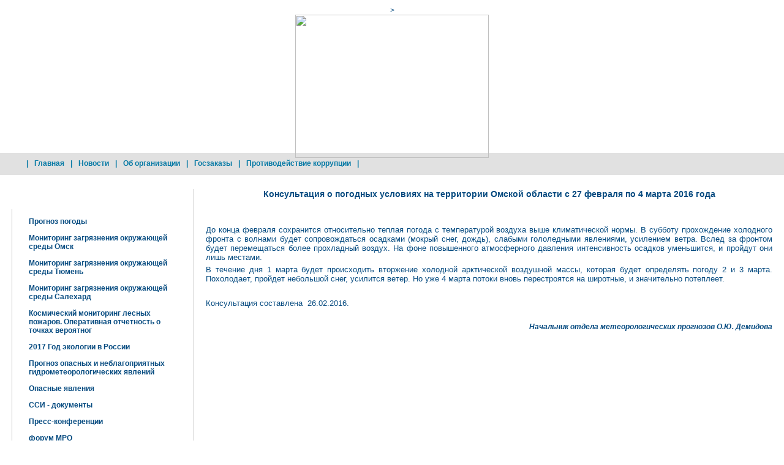

--- FILE ---
content_type: text/html; charset=UTF-8
request_url: http://old.omsk-meteo.ru/index.php?section=news&page=762
body_size: 4751
content:
<html>
<body>
<!--Yandex.Metrika counter-->
<script type="text/javascript">
  (function (d, w, c) {
    (w[c] = w[c] || []).push(function () {
      try {
        w.yaCounter50222353 = new Ya.Metrika2({
          id: 50222353,
          clickmap: true,
          trackLinks: true,
          accurateTrackBounce: true
        });
      } catch (e) { }
    });

    var n = d.getElementsByTagName("script")[0],
      s = d.createElement("script"),
      f = function () { n.parentNode.insertBefore(s, n); };
    s.type = "text/javascript";
    s.async = true;
    s.src = "https://mc.yandex.ru/metrika/tag.js";

    if (w.opera == "[object Opera]") {
      d.addEventListener("DOMContentLoaded", f, false);
    } else { f(); }
  })(document, window, "yandex_metrika_callbacks2");
</script>
<noscript><div><img src="https://mc.yandex.ru/watch/50222353" style="position:absolute; left:-9999px;" alt=""/></div></noscript>
<!-- /Yandex.Metrika counter -->
</body>
</html>

<!DOCTYPE HTML PUBLIC "-//W3C//DTD HTML 4.01 Transitional//EN">
<html>
	<head>
		<META content="text/html; charset=utf8" http-equiv=Content-Type>
		<meta http-equiv="Cache-Control" content="no-cache, proxy-revalidate" >
		<link rel="stylesheet" href="css/common.css" type="text/css">
		<link rel="stylesheet" href="css/styles.css" type="text/css">
		<script type="text/javascript" src="scripts/menu.js"></script>
		<script type="text/javascript" src="scripts/maps.js"></script>
		<title>ФГБУ "Обь-Иртышское УГМС":  Новости - Консультация о погодных условиях на территории Омской области с 27 февраля  по 4 марта 2016 года  </title>
				<style type="text/css">
		.top_bg1 { height: 250px; background: url("../images/month/m1.jpg") 0 11px no-repeat; }
		</style>
		<meta name="keywords" content="Омск, погода, прогноз, гидрометцентр, новости, ">
	</head>

	<body >
<!--	<div style="min-width: 953px;" /> -->
		<table border="0" cellpadding="0" cellspacing="0" class="table100">
			<tr valign="top"><td>
		<a name="up"></a>
		<div class="top_center2"><center><div id="185" style=""<img src="images/0.gif" width="316" height="234" alt="">></div><div class="top_center"><img src="images/0.gif" width="316" height="234" alt=""></div></center></div>

		<table border="0" cellpadding="0" cellspacing="0" style="width: 100%">
			<tr valign="top">
				<td class="top_tr">
					<table border="0" cellpadding="0" cellspacing="0" width="100%">
						<tr>
							<td width="49%" class="top_bg1"><div class="top_bg1_"></div></td>
							<td width="2%"><img src="images/0.gif" width="255" height="1" alt=""></td>
							<td width="49%" class="top_bg2"><div class="top_bg2_"></div></td>
						</tr>
					</table>
				</td>
			</tr>
			<!-- Горизонтальное меню -->
	<tr>
		<td class="menu_td">
			<table border="0" cellpadding="0" cellspacing="0" width="100%">
				<tr>
					<td width="95%" class="menu" id="hormenu_container">
<ul id="cssmenu">
        <li><span class="a">|<a href="index.php">Главная</a></span>
        </li>
        <li><span class="a">|<a href="index.php?section=news">Новости</a>
			<ul>
					<li><a href="index.php?section=news&page=archive">Архив</a></li>
				</ul>
			</span>
        </li>


        <li><span class="a">|<a href="index.php?section=content&page=about">Об организации</a>
                <ul>
					<li><a href="index.php?section=content&page=contacts">Контакты</a></li>
<!--					<li><a href="index.php?section=competitions">Конкурсы</a></li> -->
                                        <li><a href="index.php?section=content&page=doc">Документы</a></li>
<!--					<li><a href="index.php?section=content&page=orgstruct">Структура</a></li> -->
					<li><a href="index.php?section=content&page=laws">Законодательство</a></li>


                </ul>
			</span>
        </li>
		<li><span class="a">|<a href="index.php?section=content&page=Schedule">Госзаказы</a></li/>
			</span>
		</li>
       <li><span class="a">|<a href="index.php?section=content&page=prokorup">Противодействие коррупции</a>
       </li>

		<li><span class="a">|<!-- a rel="nofollow" target="_blank" href="http://www.gimet.omsknet.ru/glav.htm" style="color: gray">Старый сайт</a -->
			</span>
		</li>
</ul>
					</td>
<!--
					<td width="1%"><input type="text" class="in" value="поиск по сайту" onClick='document.all.query.value=""'></td>
					<td width="1%"><a href=""><img src="images/search.gif" width="13" height="20" alt="найти" title="найти" class="search"></a></td>
-->
				</tr>
			</table>
			<div id="hormenu_container">
			</div>
		</td>
		<td>
		</td>
	</tr>
<!-- конец горименю -->
		</table>
			</td></tr>
			<tr valign="top" style="height: 100%">
				<td class="base">
					<table border="0" cellpadding="0" cellspacing="0" class="table100">
						<tr valign="top">
							<td width="1%" id="leftlung">
											<!-- Вертикальное меню -->
						<div class="blue_head1"><div class="blue_head2"><div class="blue_head3"><p>Добро пожаловать !</p></div></div></div>
						<table border="0" cellpadding="0" cellspacing="0" width="100%" class="blue_block1">
							<tr>
								<td id='mainmenu' class="border_l menu2" width="99%">
									<p><a href="index.php?section=content&page=fcomments">Прогноз погоды</a></p>
<p><a href="index.php?section=pollution">Мониторинг загрязнения окружающей среды Омск</a></p>
<p><a href="index.php?section=pollutiont">Мониторинг загрязнения окружающей среды Тюмень</a></p>
<p><a href="index.php?section=pollutions">Мониторинг загрязнения окружающей среды Салехард</a></p>
<p><a href="index.php?section=content&page=fire_2">Космический мониторинг лесных пожаров. Оперативная отчетность о точках вероятног</a></p>
<p><a href="index.php?section=content&page=ecology">2017 Год экологии в России</a></p>
<p><a href="index.php?section=content&page=opasyavleniya"> Прогноз опасных и неблагоприятных гидрометеорологических явлений</a></p>
<p><a href="index.php?section=content&page=_1297844772">Опасные явления</a></p>
<p><a href="index.php?section=content&page=ssi">ССИ - документы</a></p>
<p><a href="index.php?section=content&page=SMII">Пресс-конференции</a></p>
<p><a href="http:\\forum.omsk-meteo.ru">форум МРО</a></p>
<p><a href="index.php?section=content&page=klimatomsk">климат Омска</a></p>
<p><a href="index.php?section=content&page=Konkurs">Конкурс</a></p>
<p><a href="index.php?section=content&page=vakansii">Вакансии</a></p>
<p><a href="index.php?section=maps&page=synoptic">Карты</a></p>
<p><a href="index.php?section=content&page=service2">Услуги</a></p>
																	</td>
								<td width="1%" class="border_r">&nbsp;</td>
							</tr>
							<tr>
								<td class="border_l border_b"><small>&nbsp;</small></td>
								<td valign="bottom"><img src="images/corn4.gif" width="17" height="14" alt=""></td>
							</tr>
						</table><br />
						<!-- конец меню -->
																				<!-- Блок авторизации -->
						<form action="index2.php" method="POST">
						<input type="hidden" name="act" value="login">
						<table border="0" cellpadding="0" cellspacing="0" width="100%" class="blue_block1">
							<tr valign="top">
								<td width="1%"><img src="images/corn1.gif" width="17" height="14" alt=""></td>
								<td width="99%" class="border_t"><small>&nbsp;</small></td>
								<td width="1%" class="border_t border_r"><small>&nbsp;</small></td>
							<tr>
								<td class="border_l">&nbsp;</td>
								<td>
																		<table border="0" cellpadding="0" cellspacing="0" width="100%" class="auth">
										<tr>
											<td><b>Логин</b></td>
											<td><input name="username" type="text"></td>
										</tr>
										<tr>
											<td><b>Пароль</b></td>
											<td><input name="userpass" type="password"></td>
											<td style="padding-right: 0; padding-top: 2px;"><input type="image" name="btn" src="images/go.jpg" style="width: 26px; height: 25px; border: none" alt="Войти" title="Войти" value="imglogin"></td>
										</tr>
										<tr>
											<td></td>
											<td colspan="2" style="padding: 0;">
											</td>
										</tr>
									</table>
																	</td>
								<td class="border_r">&nbsp;</td>
							</tr>
							<tr>
								<td class="border_l border_b"><small>&nbsp;</small></td>
								<td class="border_b"><small>&nbsp;</small></td>
								<td><img src="images/corn4.gif" width="17" height="14" alt=""></td>
							</tr>
						</table><br />
						</form>
						<!-- конец блока авторизации -->
																										<!-- Опасные явления -->
						<div class="blue_head1"><div class="blue_head2"><div class="blue_head3"><p>Гидрометцентр информирует:</p></div></div></div>
						<table border="0" cellpadding="0" cellspacing="0" width="100%" class="blue_block2">
							<tr>
								<td class="border_l menu2" width="99%">
									<table border="0" cellpadding="0" cellspacing="0" width="100%">
											<tr height="15"><td></td></tr>
										<tr>
																						<td><a href="index.php?section=content&page=forecast_notice"><b>С 21 ПО 25 ЯНВАРЯ  ПО ОМСКОЙ, ЮГУ ТЮМЕНСКОЙ ОБЛАСТЯМ И ХМАО ОЖИДАЕТСЯ ОЯ – АНОМАЛЬНО-ХОЛОДНАЯ ПОГОДА, МЕСТАМИ ПО ОМСКОЙ ОБЛАСТИ СИЛЬНЫЙ МОРОЗ -40° И НИЖЕ.</b></a></td>
										</tr>
									</table>
								</td>
								<td width="1%" class="border_r">&nbsp;</td>
							</tr>
							<tr>
								<td class="border_l border_b"><small>&nbsp;</small></td>
								<td valign="bottom"><img src="images/corn4.gif" width="17" height="14" alt=""></td>
							</tr>
						</table><br />
						<!-- конец опасных явлений -->
												<!-- ############################################################### -->		
						<!-- ############################################################### -->
								<br />
								<!--  дополнительное место в левом меню -->
																<img src="images/0.gif" width="293" height="1" alt="">
							</td>
							<!-- конец левой колонки -->
							<td width="1%"><img src="images/0.gif" width="19" height="1" alt=""></td>
							<td width="80%" id='main'>
									<h1>Консультация о погодных условиях на территории Омской области с 27 февраля  по 4 марта 2016 года  </h1>
	<p>&nbsp;</p>
<p>&nbsp;</p>
<p style="text-align: justify;"><span style="font-size: small;">До конца февраля сохранится относительно теплая погода с температурой воздуха выше климатической нормы. В субботу прохождение холодного фронта с волнами будет сопровождаться осадками (мокрый снег, дождь), слабыми гололедными явлениями, усилением ветра. Вслед за фронтом будет перемещаться более прохладный воздух. На фоне повышенного атмосферного давления интенсивность осадков уменьшится, и пройдут они лишь местами.</span></p>
<p style="text-align: justify;"><span style="font-size: small;">В течение дня 1 марта будет происходить вторжение холодной арктической воздушной массы, которая будет определять погоду 2 и 3 марта. Похолодает, пройдет небольшой снег, усилится ветер. Но уже 4 марта потоки вновь перестроятся на широтные, и значительно потеплеет.</span></p>
<p><span style="font-size: small;">&nbsp;</span></p>
<p><span style="font-size: small;">Консультация составлена&nbsp; 26.02.2016.</span></p>
<p>&nbsp;</p>	<address>Начальник отдела метеорологических прогнозов О.Ю. Демидова</address>

							</td>
						</tr>
					</table>


				</td>
			</tr>
			<tr style="margin: 0; padding: 0">
				<td style="text-align: right;">
										<!-- Yandex.Metrika -->
					<script src="//mc.yandex.ru/metrika/watch.js" type="text/javascript"></script>
					<div style="display:none;"><script type="text/javascript">
						try { var yaCounter855610 = new Ya.Metrika(855610); } catch(e){}
						</script></div>
					<noscript><div style="position:absolute"><img src="//mc.yandex.ru/watch/855610"  alt="" /></div></noscript>
					<!-- /Yandex.Metrika -->
					<!-- HotLog -->
					<script type="text/javascript" language="javascript">
						hotlog_js="1.0"; hotlog_r=""+Math.random()+"&s=2052503&im=134&r="+
							escape(document.referrer)+"&pg="+escape(window.location.href);
						document.cookie="hotlog=1; path=/"; hotlog_r+="&c="+(document.cookie?"Y":"N");
					</script>
					<script type="text/javascript" language="javascript1.1">
						hotlog_js="1.1"; hotlog_r+="&j="+(navigator.javaEnabled()?"Y":"N");
					</script>
					<script type="text/javascript" language="javascript1.2">
						hotlog_js="1.2"; hotlog_r+="&wh="+screen.width+"x"+screen.height+"&px="+
							(((navigator.appName.substring(0,3)=="Mic"))?screen.colorDepth:screen.pixelDepth);
					</script>
					<script type="text/javascript" language="javascript1.3">
						hotlog_js="1.3";
					</script>
					<script type="text/javascript" language="javascript">
						hotlog_r+="&js="+hotlog_js;
						document.write('<a href="http://click.hotlog.ru/?2052503" target="_top"><img '+
							'src="http://hit33.hotlog.ru/cgi-bin/hotlog/count?'+
							hotlog_r+'" border="0" width="88" height="31" alt="HotLog"><\/a>');
					</script>
					<noscript>
						<a href="http://click.hotlog.ru/?2052503" target="_top"><img
								src="http://hit33.hotlog.ru/cgi-bin/hotlog/count?s=2052503&im=134" border="0"
								width="88" height="31" alt="HotLog"></a>
					</noscript>
					<!-- /HotLog -->
									</td>
			</tr>
			<tr style="vertical-align: middle">
				<td height="34" class="footer">
					<div class="ray">
						<a href="http://www.raystudio.ru" target="_blank">Дизайн-студия</a>
						<a href="http://www.raystudio.ru" target="_blank">RayStudio</a>
					</div>
					Copyright &copy; 2009 - 2026 гг. ФГБУ &laquo;Обь-Иртышское УГМС&raquo;
				</td>
			</tr>
		</table>
	</body>
</html>


--- FILE ---
content_type: text/css
request_url: http://old.omsk-meteo.ru/css/common.css
body_size: 1099
content:
address {text-align: right; font-weight: bold}
abbr { padding: 0px; margin: 0px; border: none }

#main p {margin-bottom: 5px; text-align: justify}

.gray_block1 th { font-size: 10pt;}

.simple td, .simple th, .simple tr {
	border: 1px solid #c2c2c2;
	padding: 1px; margin: 0;
}

table.simple {
	border: 1px solid #c2c2c2; border-collapse: collapse; margin: 5px
}

.simple th {
	background: #E7F2F6;
	text-align: center;
	font-size: 10pt
}

.simple td {
	padding-left: 5px;
	padding-right: 5px
}

.first_left td:first-child {
	text-align: left;
}

.bordered, .bordered th, .bordered td {
	border: 1px solid #c2c2c2
}

table.bordered {
	border-collapse: collapse
}

table.forecast {
	width: 600px
}

.forecast {
	border: 1px solid #c2c2c2;
	text-align: center;
	width: 100%;
	border-collapse: collapse
}
.forecast th {background: #E7F2F6; text-align: center; font-size: 10pt; border: 1px solid #c2c2c2}
.forecast tr td:first-child {text-align: left;}
.forecast td {border-bottom: 1px solid #c2c2c2; border-right: 1px dotted #c2c2c2}
.forecast img {border: 0px}

.news { border-bottom: 1px dashed #c2c2c2; margin-bottom: 10px }

.tooltip { 
	position: absolute;
	border: 1px solid black;
	background-color: #FFFFE1;
	color: black;
	padding: 3px;
}

.hl { color: red; }

address.main {text-align: left; font-style: normal; font-weight: normal; }


/* Horizontal dropdown menu */
/* CSS Document */
ul#cssmenu {
        width:100%;
        margin: 0;
        border: 0 none;
        padding: 0;
        list-style: none;
		background: transparent;
        height: 30px;
/*        font: bold 12px/28px Verdana, Arial; */
}

ul#cssmenu li {
        margin: 0;
        border: 0 none;
        padding: 0;
        float: left;
        display: inline;
        list-style: none;
        position: relative;
        height: 30px;

}

ul#cssmenu ul {
        margin: 0;
        border: 0 none;
        padding: 0;
        width: 160px;
        list-style: none;
        display: none;
        position: absolute;
		background-color: #e1e1e1;
		border: 1px solid white;
        top: 30px;
        left: 15px;
}

ul#cssmenu ul:after {
        clear: both;
        display: block;
        font: 1px/0px serif;
        content: ".";
        height: 0;
        visibility: hidden;
}

ul#cssmenu ul li {
        width: 150px;
        float: left;
        display: block !important;
        display: inline;
}

/* Main Menu */
ul#cssmenu .a {
        border: 0px;
        float: none !important;
        float: left;
        display: block;
        background: transparent;
        font: bold 12px/28px Verdana, Arial;
        text-decoration: none;
        height: auto !important;
        height: 1%;
}

ul#cssmenu a {
	padding: 0 10px;
}

/* Main Menu Hover */
ul#cssmenu a:hover,
ul#cssmenu li:hover a,
ul#cssmenu li.iehover a {
/*        border-top:#e1e1e1 1px solid;*/
}

/* Second Menu */
ul#cssmenu li:hover li a,
ul#cssmenu li.iehover li a {
/*        border-top: 2px solid #FFFFFF;*/
        float: none;
        background: #e1e1e1;
/*        color: #FFFFFF; */
}

/* Second Menu Hover */
ul#cssmenu li:hover li a:hover,
ul#cssmenu li:hover li:hover a,
ul#cssmenu li.iehover li a:hover,
ul#cssmenu li.iehover li.iehover a {
        border-top: 2px solid #FFFFFF;
/*        background: #FFFFFF; */
        border:#e1e1e1 1px solid;
}

ul#cssmenu ul ul {
        display: none;
        position: absolute;
        top: 0;
        left: 170px;
}

ul#cssmenu li:hover ul ul,
ul#cssmenu li.iehover ul ul {
        display: none;
}

ul#cssmenu li:hover ul,
ul#cssmenu ul li:hover ul,
ul#cssmenu li.iehover ul,
ul#cssmenu ul li.iehover ul {
        display: block;
}


.guestbook {
	border-collapse: collapse;
	margin-bottom: 15px;
}
td.msghead {
	padding: 10px;
}

tr.msghead {
	background: #E7F2F6;
}

.guestbook td.msgbody {
/*	border: 1px solid silver;*/
}

--- FILE ---
content_type: application/javascript
request_url: http://old.omsk-meteo.ru/scripts/maps.js
body_size: 933
content:

function createObject() {
	var xmlhttp;
	try {
		xmlhttp = new ActiveXObject("Msxml2.XMLHTTP");
	} catch (e) {
		try {
			xmlhttp = new ActiveXObject("Microsoft.XMLHTTP");
		} catch (E) {
			xmlhttp = false;
		}
	}

	if (!xmlhttp && typeof XMLHttpRequest!='undefined') {
		xmlhttp = new XMLHttpRequest();
	}
	return xmlhttp;
}

var http = createObject()

function getData(type, station, element){
	http.abort();
	http.open('GET', 'index2.php?act=maps&data='+type+'&code='+station+'&r='+Math.random()+'&simple=1', true);
	http.onreadystatechange = function(){
		if(http.readyState == 4){
			if (http.status == 200){
				document.getElementById(element).innerHTML = http.responseText;
			}
		}
	}
	http.send(null);
}

function getHydro(station){
	getData('hydro', station, 'mapDataInform');
}

function getMeteo(station){
	getData('meteo', station, 'mapDataInform');
}

function updateToolTipEx(e){
	var tip = document.getElementById('tooltip');
	if (!tip) return;
	if (tip.style.display != 'block') return;

	var scrOfX = 0, scrOfY = 0;
	var posX = 0, posY = 0
	if( document.all ) {
		//IE6 standards compliant mode
		//strict
		scrOfY = document.documentElement.scrollTop;
		scrOfX = document.documentElement.scrollLeft;
		//transitional
		scrOfY = document.body.scrollTop;
		scrOfX = document.body.scrollLeft;

		posX = window.event.x + scrOfX;
		posY = window.event.y + scrOfY;
		posX = (posX + tip.clientWidth >= (scrOfX + document.documentElement.clientWidth - 25)) ? (posX - tip.clientWidth - 15) : posX + 20;
		posY = (posY + tip.clientHeight >= (scrOfY + document.documentElement.clientHeight - 25)) ? (posY - tip.clientHeight) : posY + 20;
	} else {
		//DOM compliant
//		scrOfY = document.body.scrollTop;
//		scrOfX = document.body.scrollLeft;
		scrOfY = window.scrollY;
		scrOfX = window.scrollX;
		posX = (e.pageX + tip.clientWidth >= (scrOfX + window.innerWidth - 25)) ? (e.pageX - tip.clientWidth - 5) : e.pageX + 20;
		posY = (e.pageY + tip.clientHeight >= (scrOfY + window.innerHeight - 25)) ? (e.pageY - tip.clientHeight - 5) : e.pageY + 20;
	}
	
	
	tip.style.left = "" + posX + "px";
	tip.style.top = "" + posY + "px";
//	tip.innerHTML = ""+scrOfY;
}
											

function showTip(station, type){
	if (station == 0) return;
	getData(type, station, 'tooltip');
	document.getElementById('tooltip').style.display='block';
}

function hideTip(){
	document.getElementById('tooltip').style.display='none';
	document.getElementById('tooltip').innerHTML='';
	
}

function showData(station){
}

document.onmousemove=updateToolTipEx;
